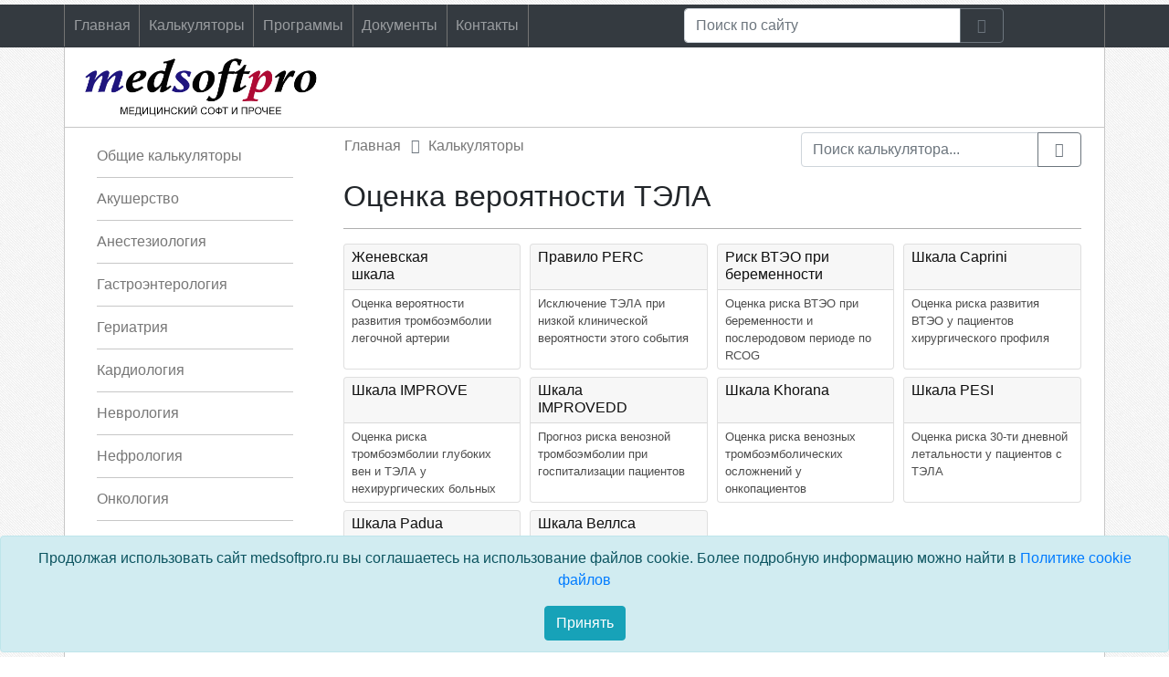

--- FILE ---
content_type: text/html; charset=utf-8
request_url: https://medsoftpro.ru/tela-calcs.html
body_size: 7958
content:
<!doctype html>	
<html xmlns="http://www.w3.org/1999/xhtml" xml:lang="ru-ru" lang="ru-ru" dir="ltr">
    <head>
      	<meta name="viewport" content="width=device-width, initial-scale=1, shrink-to-fit=no">
        <link rel="apple-touch-icon" sizes="180x180" href="/templates/msf_medsoftpro_4/favicon/apple-touch-icon.png">
        <link rel="icon" type="image/png" sizes="32x32" href="/templates/msf_medsoftpro_4/favicon/favicon-32x32.png">
        <link rel="icon" type="image/png" sizes="120x120" href="/templates/msf_medsoftpro_4/favicon/favicon_120_120.png">
        <link rel="icon" type="image/png" sizes="192x192" href="/templates/msf_medsoftpro_4/favicon/android-chrome-192x192.png">
        <link rel="icon" type="image/png" sizes="16x16" href="/templates/msf_medsoftpro_4/favicon/favicon-16x16.png">
        <link rel="shortcut icon" href="/templates/msf_medsoftpro_4/favicon/favicon_96_96.ico" type="image/x-icon">
        <link rel="manifest" href="/templates/msf_medsoftpro_4/favicon/site.webmanifest">
        <link rel="mask-icon" href="/templates/msf_medsoftpro_4/favicon/safari-pinned-tab.svg" color="#5bbad5">
	                <meta charset="utf-8">
	<meta name="author" content="admin">
	<meta name="description" content="Калькуляторы расчета оценки вероятности возникновения ТЭЛА: Женевская шкала, Padua, Веллса, PESI">
	<meta name="generator" content="Joomla! - Open Source Content Management">
	<title>Калькуляторы расчета оценки вероятности ТЭЛА</title>
	<link href="https://medsoftpro.ru/tela-calcs.html" rel="canonical">
	<link href="https://medsoftpro.ru/component/finder/search.opensearch?Itemid=101" rel="search" title="MOD_FINDER_OPENSEARCH_NAME medsoftpro.ru" type="application/opensearchdescription+xml">

        <link href="/templates/msf_medsoftpro_4/css/common.min.css?4478a986f1798c6a8a798dfd69e5cea3" rel="stylesheet" />

        <script src="//yastatic.net/share2/share.js?ver=4.8.3" async></script>
	<script src="/templates/msf_medsoftpro_4/js/jquery-3.6.3.min.js?4478a986f1798c6a8a798dfd69e5cea3" defer></script>
	<script src="/templates/msf_medsoftpro_4/js/common.min.js?4478a986f1798c6a8a798dfd69e5cea3" defer></script>
	<script src="/plugins/system/medsoftprocalcs/media/msffunct42.min.js?4478a986f1798c6a8a798dfd69e5cea3" defer></script>
	<script type="application/json" class="joomla-script-options new">{"joomla.jtext":{"MOD_FINDER_SEARCH_VALUE":"MOD_FINDER_SEARCH_VALUE","ERROR":"\u041e\u0448\u0438\u0431\u043a\u0430","MESSAGE":"\u0421\u043e\u043e\u0431\u0449\u0435\u043d\u0438\u0435","NOTICE":"\u0412\u043d\u0438\u043c\u0430\u043d\u0438\u0435","WARNING":"\u041f\u0440\u0435\u0434\u0443\u043f\u0440\u0435\u0436\u0434\u0435\u043d\u0438\u0435","JCLOSE":"\u0417\u0430\u043a\u0440\u044b\u0442\u044c","JOK":"\u041e\u043a","JOPEN":"\u041e\u0442\u043a\u0440\u044b\u0442\u044c"},"finder-search":{"url":"\/component\/finder\/?task=suggestions.suggest&format=json&tmpl=component&Itemid=101"},"system.paths":{"root":"","rootFull":"https:\/\/medsoftpro.ru\/","base":"","baseFull":"https:\/\/medsoftpro.ru\/"},"csrf.token":"307d4000788b890f24a5bb0807f1a871"}</script>
	<script type="application/ld+json">{"@context":"https:\/\/schema.org","@type":"BreadcrumbList","itemListElement":[{"@type":"ListItem","position":1,"item":{"@id":"https:\/\/medsoftpro.ru\/","name":"Главная"}},{"@type":"ListItem","position":2,"item":{"@id":"https:\/\/medsoftpro.ru\/tela-calcs.html","name":"Оценка риска ТЭЛА"}}]}</script>

	
        <script>window.yaContextCb = window.yaContextCb || []</script>
        <!-- <script src="https://yandex.ru/ads/system/context.js" async></script>  надо восстановить при удалении
        adfinity.js -->
        <script src="https://cdn.adfinity.pro/code/medsoftpro.ru/adfinity.js" async></script>
    </head>

    <body>	

        <!-- main_menu -->
        <div class="top-menu">
            <div class="container"><!-- menu-container -->	
                <div  style="border-right: 1px solid #737373;min-height:47px" class="row">
                    <div class="col-lg-7 col-md-6 col-sm-3 col-2">
                        <nav class="top-menu-navbar navbar navbar-expand-lg navbar-dark bg-dark">
                            <button class="navbar-toggler" type="button" data-toggle="collapse" data-target="#navbarTogglerDemo01" aria-controls="navbarTogglerDemo01" aria-expanded="false" aria-label="Toggle navigation">
                                <span class="navbar-toggler-icon"></span>							
                            </button>
                            <div class="collapse navbar-collapse" id="navbarTogglerDemo01">
                                
<ul class="navbar-nav mr-auto menu">
<li class="nav-item item-101" ><a class="nav-link"href="/"  >
			Главная</a></li><li class="nav-item item-103" ><a class="nav-link"href="/services.html"  >
			Калькуляторы</a></li><li class="nav-item item-102 parent" ><a class="nav-link"href="/programs.html"  >
			Программы</a></li><li class="nav-item item-594" ><a class="nav-link"href="/law-documents.html"  >
			Документы</a></li><li class="nav-item item-104 parent" ><a class="nav-link"href="/contacts.html"  >
			Контакты</a></li></ul>
							
                            </div>						
                        </nav>	
                    </div>
					
                    <div class="col-lg-4 col-md-5 col-sm-9 col-10 d-flex justify-content-end">
                        
<form class="mod-finder js-finder-searchform form-search w-100" action="/component/finder/search.html?Itemid=101" method="get" role="search">
<div class="mod-finder__search input-group mt-1"><input type="text" name="q" id="mod-finder-searchword147" class="js-finder-search-query form-control" value="" placeholder="Поиск по сайту"><div class="input-group-append"><button class="btn btn-outline-secondary my-sm-0" type="submit" id="searchsubmit"><i class="icon-search-1" aria-hidden="true"></i></button></div></div>
            <input type="hidden" name="Itemid" value="101"></form>

                    </div>
                    <!--
					<div class="col-lg-1 col-md-1 d-none d-md-block">
						<div class="d-flex justify-content-end align-items-center">
							<a href="https://t.me/medsoftpro" target="_blank" rel="noopener noreferrer">
								<i style="color:white; font-size:30px;" class="icon-telegram" aria-hidden="true"></i>
							</a>
						</div>
					</div>
                    -->
                </div>
            </div>
        </div><!-- /menu-container -->
        <!-- /main_menu -->	

        <!-- /body-container -->
        <div class="container container-style wrapper">
            <!-- top -->
            <div class="row" style="margin-left:5px;margin-right:5px;">
                <div class="col-7 logo-div">
                    <a id="header-image-cap" href="/" title="medsoftpro.ru" rel="home">
                        <div class="d-none d-lg-block">
                            <img src="/templates/msf_medsoftpro_4/images/logo-ru.png" class="img-logo-lg" />
                        </div>
                        <div class="d-none d-md-block d-lg-none">
                            <img src="/templates/msf_medsoftpro_4/images/logo-ru.png" class="img-logo-md" />
                        </div>
                        <div class="d-none d-block d-md-none">
                            <img src="/templates/msf_medsoftpro_4/images/logo-ru.png" class="img-logo-sm" />
                        </div>		
                    </a>
                </div>
				<div id="lang-switch" class="col-3 d-flex justify-content-end">
                </div>
                <!--
				<div id="" class="col-2 d-block d-md-none">
					<a href="https://t.me/medsoftpro" target="_blank" rel="noopener noreferrer">
						<i style="color:#24A1DE; font-size:36px;margin-right:10px;" class="icon-telegram" aria-hidden="true"></i>
					</a>					
                </div>
                -->
            </div>
            <div class="bottom-header">
            </div>
            <div id="top-adblock"></div>
            <!-- /top -->

            <div id="article-body" class="row article-body">
                    <div class="col-lg-3 sidebar-menu">
                        <!-- /sidebar -->
                        <nav class="left-menu-navbar navbar navbar-expand-lg bg-transparent navbar-transparent">
                            <button class="navbar-toggler" type="button" data-toggle="collapse" data-target="#sideNavbarToggler01" aria-controls="sideNavbarToggler01" aria-expanded="false" aria-label="Toggle navigation">										
                                <i style="font-size:26px" class="icon-menu" aria-hidden="true"></i>
                            </button>
                            <div class="collapse navbar-collapse" id="sideNavbarToggler01">
                                
<ul class="navbar-nav mr-auto sidenav flex-column" id="navAccordion">
<li class="nav-item item-550" ><a class="nav-link subtitle" href="/general-calcs.html"  >
			Общие калькуляторы</a></li><li class="nav-item item-561" ><a class="nav-link subtitle" href="/obstetrics-calcs.html"  >
			Акушерство</a></li><li class="nav-item item-560" ><a class="nav-link subtitle" href="/anesth-calcs.html"  >
			Анестезиология</a></li><li class="nav-item item-559" ><a class="nav-link subtitle" href="/gastro-calcs.html"  >
			Гастроэнтерология</a></li><li class="nav-item item-687" ><a class="nav-link subtitle" href="/geriatrics-calcs.html"  >
			Гериатрия</a></li><li class="nav-item item-551" ><a class="nav-link subtitle" href="/cardiology-calcs.html"  >
			Кардиология</a></li><li class="nav-item item-558" ><a class="nav-link subtitle" href="/neurology-calcs.html"  >
			Неврология</a></li><li class="nav-item item-557" ><a class="nav-link subtitle" href="/nephrology-calcs.html"  >
			Нефрология</a></li><li class="nav-item item-566" ><a class="nav-link subtitle" href="/oncology-calcs.html"  >
			Онкология</a></li><li class="nav-item item-639" ><a class="nav-link subtitle" href="/bleeding-calcs.html"  >
			Оценка риска кровотечения</a></li><li class="nav-item item-556 current active" ><a class="nav-link subtitle" href="/tela-calcs.html"  >
			Оценка риска ТЭЛА</a></li><li class="nav-item item-688" ><a class="nav-link subtitle" href="/pediatrics-calcs.html"  >
			Педиатрия</a></li><li class="nav-item item-555" ><a class="nav-link subtitle" href="/psychiatry-calcs.html"  >
			Психиатрия</a></li><li class="nav-item item-584" ><a class="nav-link subtitle" href="/rehabilitology-calcs.html"  >
			Реабилитология</a></li><li class="nav-item item-554" ><a class="nav-link subtitle" href="/rentgen-calcs.html"  >
			Рентгенология</a></li><li class="nav-item item-713" ><a class="nav-link subtitle" href="/rheumatology-calcs.html"  >
			Ревматология</a></li><li class="nav-item item-553" ><a class="nav-link subtitle" href="/sport-calcs.html"  >
			Спорт</a></li><li class="nav-item item-580" ><a class="nav-link subtitle" href="/therapy-calcs.html"  >
			Терапия</a></li><li class="nav-item item-552" ><a class="nav-link subtitle" href="/physiology-calcs.html"  >
			Физиология</a></li><li class="nav-item item-569" ><a class="nav-link subtitle" href="/surgery-calcs.html"  >
			Хирургия</a></li><li class="nav-item item-187" ><a class="nav-link"href="/klassifikatsiya-boleznej.html"  >
			Классификация МКБ-10</a></li><li class="nav-item item-188" ><a class="nav-link"href="/biokhimicheskie-normy.html"  >
			Биохимические нормы</a></li></ul>

                            </div>
                        </nav>

                        <div class="sticky adblock-left d-none d-lg-block -div-col">
                            
<div id="mod-custom110" class="mod-custom custom">
    <!-- Yandex.RTB R-A-427134-8 -->
<div id="yandex_rtb_R-A-427134-8"></div>
<script>window.yaContextCb.push(()=>{
  Ya.Context.AdvManager.render({
    renderTo: 'yandex_rtb_R-A-427134-8',
    blockId: 'R-A-427134-8'
  })
})</script>
<div style="padding-top:5px;"></div></div>

                        </div>					
                        <!-- /sidebar -->
                    </div>
                <div class="col article">
                    <!-- /breadcrumb -->
                    <nav class="breadcrumb-nav mod-breadcrumbs__wrapper" aria-label="Хлебные крошки">
    <ol itemscope itemtype="https://schema.org/BreadcrumbList" class="mod-breadcrumbs breadcrumb px-3 py-2"><li class="mod-breadcrumbs__divider float-start">
                <span class="divider icon-location icon-fw" aria-hidden="true"></span>
            </li><li class="breadcrumb-item" itemprop="itemListElement" itemscope itemtype="https://schema.org/ListItem"><a itemprop="item" href="/" class="pathway"><span itemprop="name">Главная</span></a><meta itemprop="position" content="1" /><span class="divider"><i class="icon-right-dir"></i></span></li><li class="breadcrumb-item" itemprop="itemListElement" itemscope itemtype="https://schema.org/ListItem"><a itemprop="item" href="/kalkulyatory" class="pathway"><span itemprop="name">Калькуляторы</span></a><meta itemprop="position" content="2" /></li></ol>
    </nav>

                    <!-- /breadcrumb -->
                    <!-- /content -->
                    <div id="system-message-container" aria-live="polite"></div>

                    <div class="com-content-article item-page" itemscope itemtype="https://schema.org/Article">
    <meta itemprop="inLanguage" content="ru-RU">
    
    
        <div class="page-header">
        <h1 itemprop="headline">
            Оценка вероятности ТЭЛА        </h1>
                            </div>
        
        
    
    
        <div class="p-1 rating-div alert alert-light" style="display:none"><div class="mr-2"><div itemprop="author" itemscope itemtype="http://schema.org/Person"><meta itemprop="name" content="s.golubenko"><meta itemprop="jobTitle" content="admin"> </div><div itemprop="publisher" itemscope itemtype="https://schema.org/Organization"><meta itemprop="name" content="medsoftpro.ru"><div itemprop="logo" itemscope itemtype="https://schema.org/ImageObject"><meta itemprop="url" content="https://medsoftpro.ru//templates/msf_medsoftpro_4/images/logo.png"><link itemprop="contentUrl" href="https://medsoftpro.ru//templates/msf_medsoftpro_4/images/logo.png"><meta itemprop="width" content="600"><meta itemprop="height" content="60"></div></div><meta itemscope itemprop="mainEntityOfPage"  itemtype="https://schema.org/WebPage" itemid="https://medsoftpro.ru/tela-calcs.html"/><meta itemprop="datePublished" content="2020-05-19"><meta itemprop="dateCreated" content="2020-05-19"><span title="Дата создания"><i class="icon-clock" aria-hidden="true"></i>19.05.2020 </span><meta itemprop="dateModified" content="2023-12-10"><span title="Дата изменения"><i class="icon-clock" aria-hidden="true"></i>10.12.2023 </span><span title="Количество просмотров"><i class="icon-eye" aria-hidden="true"></i>94 </span>515</div><div class="mx-1" id="rating" ratingvalue="5" content="263"><i class="icon-star rating-star" aria-hidden="true"></i><i class="icon-star rating-star" aria-hidden="true"></i><i class="icon-star rating-star" aria-hidden="true"></i><i class="icon-star rating-star" aria-hidden="true"></i><i class="icon-star rating-star" aria-hidden="true"></i></div><div>Рейтинг: <span id="rating-data">5/5 • 1 голос</div><div style="cursor:pointer" class="ml-2 btn-link-2" onclick="pickmark()">Оценить</div></div>
        <div class="modal fade" id="msf-modal" tabindex="-1" role="dialog" aria-labelledby="msf-modal-title" aria-hidden="true">
            <div class="modal-dialog modal-sm" role="document">
                <div class="modal-content">
                    <div class="modal-header">
                        <h5 class="modal-title" id="msf-modal-title">Оценить</h5>
                        <button type="button" class="close" data-dismiss="modal" aria-label="Close">
                            <span aria-hidden="true">&times;</span>
                        </button>
                    </div>
                    <div class="modal-body" id="msf-modal-body">
        <div class="rating-area">
            <input type="radio" id="star-5" name="rating" value="5">
            <label for="star-5" title="5"></label>
            <input type="radio" id="star-4" name="rating" value="4">
            <label for="star-4" title="4"></label>
            <input type="radio" id="star-3" name="rating" value="3">
            <label for="star-3" title="3"></label>
            <input type="radio" id="star-2" name="rating" value="2">
            <label for="star-2" title="2"></label>
            <input type="radio" id="star-1" name="rating" value="1">
            <label for="star-1" title="1"></label>
        </div></div>
                    <div class="modal-footer" id="msf-modal-footer">
                        <button type="button" class="btn btn-primary" data-dismiss="modal" onclick="domark()">Готово</button>
                    </div>
                </div>
            </div>
        </div>
                                                <div itemprop="articleBody" class="com-content-article__body">
        <p><div class="d-none d-md-block col-md-5 search-calc-div-1"><div class="input-group search-input-group"><input name="search-calc" type="text" class="form-control" id="search-calc" placeholder="Поиск калькулятора..." onkeyup="input_search_push(event)"><div class="input-group-append"><button class="btn btn-outline-secondary my-sm-0" onclick="search_push()" id="searchsubmit"><i class="icon-search-1" aria-hidden="true"></i></button></div></div></div><div class="col-12 col-sm-8 d-md-none search-calc-div-2"><div class="input-group search-input-group"><input name="search-calc-small" type="text" class="form-control" id="search-calc-small" placeholder="Поиск калькулятора..." onkeyup="input_search_push(event)"><div class="input-group-append"><button class="btn btn-outline-secondary my-sm-0" onclick="search_push()" id="searchsubmit"><i class="icon-search-1" aria-hidden="true"></i></button></div></div></div><div id="hr-subtitle" class="subtitle-hr mb-3"></div><div id="all-calcs" subtitle="TTL_TELA"><div class="d-none" attrbreadcrumb="Калькуляторы">TTL_TELA</div><div class="form-row"><div class="mb-2 d-none d-sm-block col-sm-6 col-md-4 col-lg-4 col-xl-3"><a class="calc-die-link" href="/kalkulyatory/geneva.html" search-title="TTL_TELA" search-data="Женевская Geneva ТЭЛА тромбоэмболия легочн артери" ><div class="card card-calc"><div class="pl-2 pr-1 pt-1 pb-0 card-header"><div class="form-row mb-0"><div style="height:45px;" class="col-9 calc-title"><h6 class="card-title">Женевская шкала</h6></div><div class="col-3"></div></div></div><div class="px-2 pt-0 pb-2 card-body"><div class="card-text -text-muted calc-descript">Оценка вероятности развития тромбоэмболии легочной артерии</div></div></div></a></div><div class="mb-2 d-block d-sm-none col-6"><a class="calc-die-link" href="/kalkulyatory/geneva.html" search-title="TTL_TELA" search-data="Женевская Geneva ТЭЛА тромбоэмболия легочн артери" ><div class="card card-calc"><div class="pl-2 pr-1 pt-1 pb-0 card-header"><div class="form-row mb-0"><div style="height:52px;" class="col-9 calc-title"><h6 class="card-title-xs">Женевская шкала</h6></div><div class="col-3"></div></div></div><div class="px-2 pt-0 pb-2 card-body"><div class="card-text -text-muted calc-descript-xs">Оценка вероятности развития тромбоэмболии легочной артерии</div></div></div></a></div><div class="mb-2 d-none d-sm-block col-sm-6 col-md-4 col-lg-4 col-xl-3"><a class="calc-die-link" href="/kalkulyatory/perc-rule-pulmonary-embolism.html" search-title="TTL_TELA" search-data="perc перк тромбоэмболия легочный тэла" ><div class="card card-calc"><div class="pl-2 pr-1 pt-1 pb-0 card-header"><div class="form-row mb-0"><div style="height:45px;" class="col-9 calc-title"><h6 class="card-title">Правило PERC</h6></div><div class="col-3"></div></div></div><div class="px-2 pt-0 pb-2 card-body"><div class="card-text -text-muted calc-descript">Исключение ТЭЛА при низкой клинической вероятности этого события</div></div></div></a></div><div class="mb-2 d-block d-sm-none col-6"><a class="calc-die-link" href="/kalkulyatory/perc-rule-pulmonary-embolism.html" search-title="TTL_TELA" search-data="perc перк тромбоэмболия легочный тэла" ><div class="card card-calc"><div class="pl-2 pr-1 pt-1 pb-0 card-header"><div class="form-row mb-0"><div style="height:52px;" class="col-9 calc-title"><h6 class="card-title-xs">Правило PERC</h6></div><div class="col-3"></div></div></div><div class="px-2 pt-0 pb-2 card-body"><div class="card-text -text-muted calc-descript-xs">Исключение ТЭЛА при низкой клинической вероятности этого события</div></div></div></a></div><div class="mb-2 d-none d-sm-block col-sm-6 col-md-4 col-lg-4 col-xl-3"><a class="calc-die-link" href="/kalkulyatory/vtec-risc-pregnancy.html" search-title="TTL_TELA" search-data="венозный ВТЭО vtec беременность антенатальный пост натальный тромб тромбоэмболия" ><div class="card card-calc"><div class="pl-2 pr-1 pt-1 pb-0 card-header"><div class="form-row mb-0"><div style="height:45px;" class="col-9 calc-title"><h6 class="card-title">Риск ВТЭО при беременности</h6></div><div class="col-3"></div></div></div><div class="px-2 pt-0 pb-2 card-body"><div class="card-text -text-muted calc-descript">Оценка риска ВТЭО при беременности и послеродовом периоде по RCOG</div></div></div></a></div><div class="mb-2 d-block d-sm-none col-6"><a class="calc-die-link" href="/kalkulyatory/vtec-risc-pregnancy.html" search-title="TTL_TELA" search-data="венозный ВТЭО vtec беременность антенатальный пост натальный тромб тромбоэмболия" ><div class="card card-calc"><div class="pl-2 pr-1 pt-1 pb-0 card-header"><div class="form-row mb-0"><div style="height:52px;" class="col-9 calc-title"><h6 class="card-title-xs">Риск ВТЭО при беременности</h6></div><div class="col-3"></div></div></div><div class="px-2 pt-0 pb-2 card-body"><div class="card-text -text-muted calc-descript-xs">Оценка риска ВТЭО при беременности и послеродовом периоде по RCOG</div></div></div></a></div><div class="mb-2 d-none d-sm-block col-sm-6 col-md-4 col-lg-4 col-xl-3"><a class="calc-die-link" href="/kalkulyatory/caprini-scale.html" search-title="TTL_SURGERY" search-data="Caprini венозных тромбоэмболических осложнений ВТЭО ТЭЛА tela" ><div class="card card-calc"><div class="pl-2 pr-1 pt-1 pb-0 card-header"><div class="form-row mb-0"><div style="height:45px;" class="col-9 calc-title"><h6 class="card-title">Шкала Caprini</h6></div><div class="col-3"></div></div></div><div class="px-2 pt-0 pb-2 card-body"><div class="card-text -text-muted calc-descript">Оценка риска развития ВТЭО у пациентов хирургического профиля</div></div></div></a></div><div class="mb-2 d-block d-sm-none col-6"><a class="calc-die-link" href="/kalkulyatory/caprini-scale.html" search-title="TTL_SURGERY" search-data="Caprini венозных тромбоэмболических осложнений ВТЭО ТЭЛА tela" ><div class="card card-calc"><div class="pl-2 pr-1 pt-1 pb-0 card-header"><div class="form-row mb-0"><div style="height:52px;" class="col-9 calc-title"><h6 class="card-title-xs">Шкала Caprini</h6></div><div class="col-3"></div></div></div><div class="px-2 pt-0 pb-2 card-body"><div class="card-text -text-muted calc-descript-xs">Оценка риска развития ВТЭО у пациентов хирургического профиля</div></div></div></a></div><div class="mb-2 d-none d-sm-block col-sm-6 col-md-4 col-lg-4 col-xl-3"><a class="calc-die-link" href="/kalkulyatory/improve-scale.html" search-title="TTL_TELA" search-data="IMPROVE импруве тромбоэмболия ТЭЛА" ><div class="card card-calc"><div class="pl-2 pr-1 pt-1 pb-0 card-header"><div class="form-row mb-0"><div style="height:45px;" class="col-9 calc-title"><h6 class="card-title">Шкала IMPROVE</h6></div><div class="col-3"></div></div></div><div class="px-2 pt-0 pb-2 card-body"><div class="card-text -text-muted calc-descript">Оценка риска тромбоэмболии глубоких вен и ТЭЛА у нехирургических больных</div></div></div></a></div><div class="mb-2 d-block d-sm-none col-6"><a class="calc-die-link" href="/kalkulyatory/improve-scale.html" search-title="TTL_TELA" search-data="IMPROVE импруве тромбоэмболия ТЭЛА" ><div class="card card-calc"><div class="pl-2 pr-1 pt-1 pb-0 card-header"><div class="form-row mb-0"><div style="height:52px;" class="col-9 calc-title"><h6 class="card-title-xs">Шкала IMPROVE</h6></div><div class="col-3"></div></div></div><div class="px-2 pt-0 pb-2 card-body"><div class="card-text -text-muted calc-descript-xs">Оценка риска тромбоэмболии глубоких вен и ТЭЛА у нехирургических больных</div></div></div></a></div><div class="mb-2 d-none d-sm-block col-sm-6 col-md-4 col-lg-4 col-xl-3"><a class="calc-die-link" href="/kalkulyatory/improvedd-scale.html" search-title="TTL_TELA" search-data="IMPROVEDD импруведд венозный ВТЭ тромбоэмболия ТЭЛА" ><div class="card card-calc"><div class="pl-2 pr-1 pt-1 pb-0 card-header"><div class="form-row mb-0"><div style="height:45px;" class="col-9 calc-title"><h6 class="card-title">Шкала IMPROVEDD</h6></div><div class="col-3"></div></div></div><div class="px-2 pt-0 pb-2 card-body"><div class="card-text -text-muted calc-descript">Прогноз риска венозной тромбоэмболии при госпитализации пациентов</div></div></div></a></div><div class="mb-2 d-block d-sm-none col-6"><a class="calc-die-link" href="/kalkulyatory/improvedd-scale.html" search-title="TTL_TELA" search-data="IMPROVEDD импруведд венозный ВТЭ тромбоэмболия ТЭЛА" ><div class="card card-calc"><div class="pl-2 pr-1 pt-1 pb-0 card-header"><div class="form-row mb-0"><div style="height:52px;" class="col-9 calc-title"><h6 class="card-title-xs">Шкала IMPROVEDD</h6></div><div class="col-3"></div></div></div><div class="px-2 pt-0 pb-2 card-body"><div class="card-text -text-muted calc-descript-xs">Прогноз риска венозной тромбоэмболии при госпитализации пациентов</div></div></div></a></div><div class="mb-2 d-none d-sm-block col-sm-6 col-md-4 col-lg-4 col-xl-3"><a class="calc-die-link" href="/kalkulyatory/khorana-scale.html" search-title="TTL_TELA" search-data="Khorana хорана кхорана венозный ВТЭ тромбоэмболия онко онкологич операция ТЭЛА ВТЭО" ><div class="card card-calc"><div class="pl-2 pr-1 pt-1 pb-0 card-header"><div class="form-row mb-0"><div style="height:45px;" class="col-9 calc-title"><h6 class="card-title">Шкала Khorana</h6></div><div class="col-3"></div></div></div><div class="px-2 pt-0 pb-2 card-body"><div class="card-text -text-muted calc-descript">Оценка риска венозных тромбоэмболических осложнений у онкопациентов</div></div></div></a></div><div class="mb-2 d-block d-sm-none col-6"><a class="calc-die-link" href="/kalkulyatory/khorana-scale.html" search-title="TTL_TELA" search-data="Khorana хорана кхорана венозный ВТЭ тромбоэмболия онко онкологич операция ТЭЛА ВТЭО" ><div class="card card-calc"><div class="pl-2 pr-1 pt-1 pb-0 card-header"><div class="form-row mb-0"><div style="height:52px;" class="col-9 calc-title"><h6 class="card-title-xs">Шкала Khorana</h6></div><div class="col-3"></div></div></div><div class="px-2 pt-0 pb-2 card-body"><div class="card-text -text-muted calc-descript-xs">Оценка риска венозных тромбоэмболических осложнений у онкопациентов</div></div></div></a></div><div class="mb-2 d-none d-sm-block col-sm-6 col-md-4 col-lg-4 col-xl-3"><a class="calc-die-link" href="/kalkulyatory/pesi-score.html" search-title="TTL_TELA" search-data="PESI Score песи тромбоэмболия ТЭЛА тромбоэмболи артер" ><div class="card card-calc"><div class="pl-2 pr-1 pt-1 pb-0 card-header"><div class="form-row mb-0"><div style="height:45px;" class="col-9 calc-title"><h6 class="card-title">Шкала PESI</h6></div><div class="col-3"></div></div></div><div class="px-2 pt-0 pb-2 card-body"><div class="card-text -text-muted calc-descript">Оценка риска 30-ти дневной летальности у пациентов с ТЭЛА</div></div></div></a></div><div class="mb-2 d-block d-sm-none col-6"><a class="calc-die-link" href="/kalkulyatory/pesi-score.html" search-title="TTL_TELA" search-data="PESI Score песи тромбоэмболия ТЭЛА тромбоэмболи артер" ><div class="card card-calc"><div class="pl-2 pr-1 pt-1 pb-0 card-header"><div class="form-row mb-0"><div style="height:52px;" class="col-9 calc-title"><h6 class="card-title-xs">Шкала PESI</h6></div><div class="col-3"></div></div></div><div class="px-2 pt-0 pb-2 card-body"><div class="card-text -text-muted calc-descript-xs">Оценка риска 30-ти дневной летальности у пациентов с ТЭЛА</div></div></div></a></div><div class="mb-2 d-none d-sm-block col-sm-6 col-md-4 col-lg-4 col-xl-3"><a class="calc-die-link" href="/kalkulyatory/padua-scale.html" search-title="TTL_TELA" search-data="Padua падуа падуя тромбоэмболия ТЭЛА ТГВ тромбоэмболи артер" ><div class="card card-calc"><div class="pl-2 pr-1 pt-1 pb-0 card-header"><div class="form-row mb-0"><div style="height:45px;" class="col-9 calc-title"><h6 class="card-title">Шкала Padua</h6></div><div class="col-3"></div></div></div><div class="px-2 pt-0 pb-2 card-body"><div class="card-text -text-muted calc-descript">Выявление риска ТГВ и ТЭЛА в стационаре у нехирургических больных</div></div></div></a></div><div class="mb-2 d-block d-sm-none col-6"><a class="calc-die-link" href="/kalkulyatory/padua-scale.html" search-title="TTL_TELA" search-data="Padua падуа падуя тромбоэмболия ТЭЛА ТГВ тромбоэмболи артер" ><div class="card card-calc"><div class="pl-2 pr-1 pt-1 pb-0 card-header"><div class="form-row mb-0"><div style="height:52px;" class="col-9 calc-title"><h6 class="card-title-xs">Шкала Padua</h6></div><div class="col-3"></div></div></div><div class="px-2 pt-0 pb-2 card-body"><div class="card-text -text-muted calc-descript-xs">Выявление риска ТГВ и ТЭЛА в стационаре у нехирургических больных</div></div></div></a></div><div class="mb-2 d-none d-sm-block col-sm-6 col-md-4 col-lg-4 col-xl-3"><a class="calc-die-link" href="/kalkulyatory/wells-scale.html" search-title="TTL_TELA" search-data="Веллса Wells Criteria тромбоэмболия ТЭЛА легочн артери" ><div class="card card-calc"><div class="pl-2 pr-1 pt-1 pb-0 card-header"><div class="form-row mb-0"><div style="height:45px;" class="col-9 calc-title"><h6 class="card-title">Шкала Веллса</h6></div><div class="col-3"></div></div></div><div class="px-2 pt-0 pb-2 card-body"><div class="card-text -text-muted calc-descript">Оценка клинической вероятности развития тромбоэмболии легочной артерии</div></div></div></a></div><div class="mb-2 d-block d-sm-none col-6"><a class="calc-die-link" href="/kalkulyatory/wells-scale.html" search-title="TTL_TELA" search-data="Веллса Wells Criteria тромбоэмболия ТЭЛА легочн артери" ><div class="card card-calc"><div class="pl-2 pr-1 pt-1 pb-0 card-header"><div class="form-row mb-0"><div style="height:52px;" class="col-9 calc-title"><h6 class="card-title-xs">Шкала Веллса</h6></div><div class="col-3"></div></div></div><div class="px-2 pt-0 pb-2 card-body"><div class="card-text -text-muted calc-descript-xs">Оценка клинической вероятности развития тромбоэмболии легочной артерии</div></div></div></a></div></div></div></div><div class="table-responsive">
<!-- Yandex.RTB R-A-427134-9 -->
<div id="yandex_rtb_R-A-427134-9"></div>
<script>window.yaContextCb.push(()=>{
  Ya.Context.AdvManager.render({
    renderTo: 'yandex_rtb_R-A-427134-9',
    blockId: 'R-A-427134-9'
  })
})</script>
</div></p>
<p><div class="ya-share2" data-size="m" data-services="vkontakte,telegram,whatsapp,odnoklassniki,viber,lj,moimir,blogger,reddit" data-limit="7" data-description="description: 'Калькуляторы оценки вероятности ТЭЛА',"></div></p>     </div>

        
                                        </div>

                    <!-- /content -->
                </div>
            </div>
        </div>
        <!-- /body-container -->

        <div class="container">
            <div class="row footer">
                <div class="col">
                    <div class="row">
                        <div class="col-md-6 footer-top footer-rel">
                            
<div id="mod-custom114" class="mod-custom custom">
    <p><a href="/">Главная</a></p>
<p>|</p>
<p><a href="/programs.html">Программы</a></p>
<p>|</p>
<p><a href="/services.html"></a><a href="/component/content/article/134-kalkulyatory.html?Itemid=181">Калькуляторы</a></p></div>

                        </div>
                        <div class="col-md-6 footer-top footer-term">
                            
<div id="mod-custom115" class="mod-custom custom">
    <p style="padding-left: 6px;"><a href="/contacts/terms.html" rel="alternate"> Условия и конфиденциальность</a></p></div>

                        </div>
                        <div class="col-12 footer-bottom">
                            <p>Medsoftpro © / Медицинский софт и прочее / 2011-2026 / admin@medsoftpro.ru / 
								<a href="https://t.me/medsoftpro" target="_blank" rel="noopener noreferrer">
									<i style="color:#24A1DE; font-size:14px;" class="icon-telegram" aria-hidden="true"></i>
								</a>
							</p>
                            <p>При использовании материалов с сайта активная ссылка обязательна</p>
                        </div>
                    </div>
                </div>
                <div class="col-4 d-none d-lg-block footer-metrika">
                    
<div id="mod-custom116" class="mod-custom custom">
    <!-- Yandex.Metrika informer -->
<a href="https://metrika.yandex.ru/stat/?id=13990138&amp;from=informer"
target="_blank" rel="nofollow"><img src="https://informer.yandex.ru/informer/13990138/3_1_FFFFFFFF_EFEFEFFF_0_pageviews"
style="width:88px; height:31px; border:0;" alt="Яндекс.Метрика" title="Яндекс.Метрика: данные за сегодня (просмотры, визиты и уникальные посетители)" class="ym-advanced-informer" data-cid="13990138" data-lang="ru" /></a>
<!-- /Yandex.Metrika informer -->

<!-- Yandex.Metrika counter -->
<script type="text/javascript" >
    (function (d, w, c) {
        (w[c] = w[c] || []).push(function() {
            try {
                w.yaCounter13990138 = new Ya.Metrika({
                    id:13990138,
                    clickmap:true,
                    trackLinks:true,
                    accurateTrackBounce:true
                });
            } catch(e) { }
        });

        var n = d.getElementsByTagName("script")[0],
            s = d.createElement("script"),
            f = function () { n.parentNode.insertBefore(s, n); };
        s.type = "text/javascript";
        s.async = true;
        s.src = "https://mc.yandex.ru/metrika/watch.js";

        if (w.opera == "[object Opera]") {
            d.addEventListener("DOMContentLoaded", f, false);
        } else { f(); }
    })(document, window, "yandex_metrika_callbacks");
</script>
<noscript><div><img src="https://mc.yandex.ru/watch/13990138" style="position:absolute; left:-9999px;" alt="" /></div></noscript>
<!-- /Yandex.Metrika counter --></div>

                </div>
            </div>
        </div>


        <div class="-d-none bottom__cookie-block alert -alert-dismissible alert-info">
            <p>Продолжая использовать сайт medsoftpro.ru вы соглашаетесь на использование файлов cookie. Более подробную информацию можно найти в <a href="/contacts/terms.html" rel="alternate"> Политике cookie файлов</a></p>            <button type="button" class="btn btn-info" id="button_confirm" onclick="confirmCookiePolicy()">Принять</button>
        </div>

        <div class="">
            
        </div>

    </body>

</html>